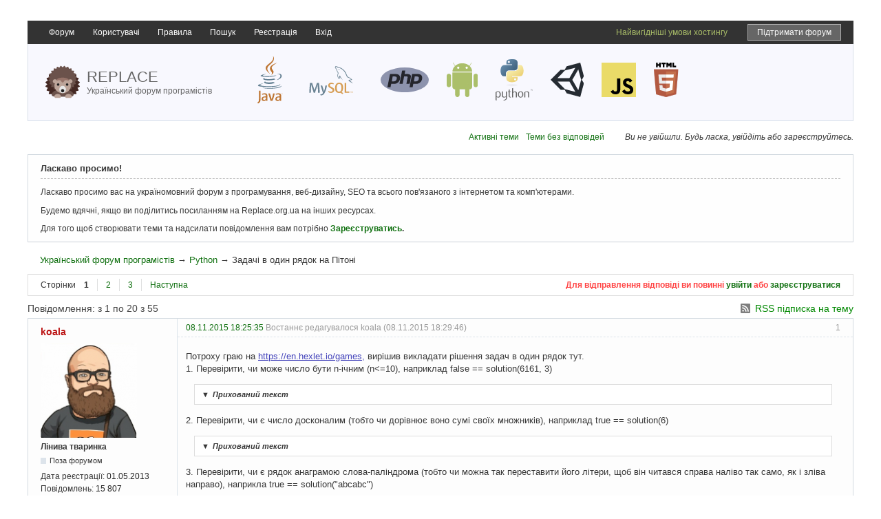

--- FILE ---
content_type: text/html; charset=utf-8
request_url: https://replace.org.ua/topic/5674/
body_size: 12708
content:
<!DOCTYPE html>
<!--[if lt IE 7 ]> <html class="oldie ie6" lang="uk" dir="ltr"> <![endif]-->
<!--[if IE 7 ]>    <html class="oldie ie7" lang="uk" dir="ltr"> <![endif]-->
<!--[if IE 8 ]>    <html class="oldie ie8" lang="uk" dir="ltr"> <![endif]-->
<!--[if gt IE 8]><!--> <html lang="uk" dir="ltr"> <!--<![endif]-->
<head>
<meta charset="utf-8" />

<!--    <meta name="viewport" content="width=device-width, initial-scale=1.0"> -->

	<meta name="description" content="Задачі в один рядок на Пітоні - Python - Український форум програмістів - " />
<title>Задачі в один рядок на Пітоні - Python - Український форум програмістів</title>
<link rel="alternate" type="application/rss+xml" href="https://replace.org.ua/feed/rss/topic/5674/" title="RSS" />
<link rel="alternate" type="application/atom+xml" href="https://replace.org.ua/feed/atom/topic/5674/" title="ATOM" />
<link rel="last" href="https://replace.org.ua/topic/5674/page/3/" title="Сторінка 3" />
<link rel="next" href="https://replace.org.ua/topic/5674/page/2/" title="Сторінка 2" />
<link rel="search" type="text/html" href="https://replace.org.ua/search/" title="Пошук" />
<link rel="search" type="application/opensearchdescription+xml" href="https://replace.org.ua/misc.php?action=opensearch" title="Український форум програмістів" />
<link rel="author" type="text/html" href="https://replace.org.ua/users/" title="Користувачі" />
<link rel="stylesheet" type="text/css" media="screen" href="https://replace.org.ua/style/Replace/Oxygen.min.css" />
<link rel="stylesheet" type="text/css" media="screen" href="https://replace.org.ua/style/Replace/Replace.css?v=5.3" />
<link rel="stylesheet" type="text/css" media="screen" href="https://replace.org.ua/extensions/pun_bbcode/css/Oxygen/pun_bbcode.min.css" />
<style>.thanks_sig { font-style:italic; font-size: 90%; border-radius: 8px 8px; background-color:#F3F3F3; padding: 6px 12px !important;} .thanks_mess { font-style:normal; color:#008000; } .habr_error { font-style:normal; color:#FF0000; }</style>
<link rel="stylesheet" type="text/css" media="all" href="https://replace.org.ua/extensions/nya_thanks/css/style.css" />
<noscript><style>#pun_bbcode_bar { display: none; }</style></noscript>
<style>#pun_bbcode_bar #pun_bbcode_button_smiles.image{background:url("https://replace.org.ua/extensions/nya_smiles/css/Oxygen/img/smiles.png")  50% 50% no-repeat;}div#pun_bbcode_smilies{display:none;margin:0.5em 0 0 1em;padding: 0 0 0 17em;}</style>
<link rel="stylesheet" type="text/css" media="all" href="https://replace.org.ua/extensions/fancy_prettify/css/Oxygen/fancy_prettify.min.css" />
<link rel="stylesheet" type="text/css" media="all" href="https://replace.org.ua/extensions/pun_attachment/css/Oxygen/pun_attachment.min.css" />
<link rel="stylesheet" type="text/css" media="screen" href="https://replace.org.ua/extensions/auto_save_jquery/css/index.css" />
<link rel="stylesheet" type="text/css" media="screen" href="https://replace.org.ua/extensions/pan_uploader/style/Oxygen/pan_uploader.css" />

	<meta name="description" content="Український форум для програмістів. Тема: Задачі в один рядок на Пітоні" />
	
	<meta property="og:image" content="/style/Replace/img/replace.png" />
	<script type="text/javascript" src="/include/js/html5.js"></script>
	<link href="/include/google-code-prettify/prettify.css" type="text/css" rel="stylesheet" />

<link rel="apple-touch-icon" sizes="180x180" href="/apple-touch-icon.png">
<link rel="icon" type="image/png" sizes="32x32" href="/favicon-32x32.png">
<link rel="icon" type="image/png" sizes="16x16" href="/favicon-16x16.png">
<link rel="manifest" href="/site.webmanifest">
<link rel="mask-icon" href="/safari-pinned-tab.svg" color="#5bbad5">
<meta name="msapplication-TileColor" content="#da532c">
<meta name="theme-color" content="#ffffff">

</head>
<body>
	<div id="brd-messages" class="brd"></div>

	<div id="brd-wrap" class="brd">
	<div id="brd-viewtopic" class="brd-page paged-page">
    
	<header>



		<nav>
			<div id="nav">	
				<div id="brd-navlinks" class="gen-content">
					<ul>
		<li id="navindex"><a href="https://replace.org.ua/">Форум</a></li>
		<li id="navuserlist"><a href="https://replace.org.ua/users/">Користувачі</a></li>
		<li id="navrules"><a href="https://replace.org.ua/rules/">Правила</a></li>
		<li id="navsearch"><a href="https://replace.org.ua/search/">Пошук</a></li>
		<li id="navregister"><a href="https://replace.org.ua/register/">Реєстрація</a></li>
		<li id="navlogin"><a href="https://replace.org.ua/login/">Вхід</a></li>
	
<li class="float-right mr-15 ml-15"><a class="support-link" target="_blank" href="https://send.monobank.ua/8c1fayJ13u">Підтримати форум</a></li><li class="float-right"><a target="_blank" class="color-android" href="https://uahosting.com.ua/">Найвигідніші умови хостингу</a></li></ul>
					
					
				</div>
			</div>	
		</nav>	
		<p id="brd-access"><a href="#brd-main">Перейти до вмісту форуму</a></p>
			<div id="brd-head">
				<a href="/">
			<span id="logo">
<!--				<a href="/"><img src="/style/Replace/img/logo.png" alt="Український форум програмістів - Replace.org.ua" /></a> -->
					<img style="width: 50px;" src="/style/Replace/logo/hedgehog.svg" alt="Український форум програмістів - Replace.org.ua">
			</span>
			<span id="logo-text">					<span class="name">Replace</span><br>
					<span class="slogan">Український форум програмістів</span>
			</span>
					</a>

			<div id="right-text">
			<div>
    			
				<img src="/style/Replace/logo/java.svg" style="height: 70px;" alt="логотип Java">
				<img src="/style/Replace/logo/mysql.svg" style="width: 90px;" alt="логотип MySQL">
				<img src="/style/Replace/logo/php.svg" style="width: 70px;" alt="логотип php">
				<img src="/style/Replace/logo/android.svg" style="height: 50px;" alt="логотип Android">
				<img src="/style/Replace/logo/python.svg" style="height: 60px;" alt="логотип Python">
				<img src="/style/Replace/logo/unity.svg" style="height: 50px;" alt="логотип Unity">
				<img src="/style/Replace/logo/javascript.svg" style="width: 50px;" alt="логотип Unity">
				<img src="/style/Replace/logo/html5.svg" style="height: 50px;" alt="логотип HTML">
				
    				

			</div>
			</div>
		</div>
	</header>
	<div class="hr"><hr /></div>
	<div id="brd-main">
		<div class="d-flex align-items-center justify-content-end">
			
			<div class="welcome-links">
				<p id="welcome"><span>Ви не увійшли.</span> <span>Будь ласка, увійдіть або зареєструйтесь.</span></p>
				<p id="visit-links" class="options"><span id="visit-recent" class="first-item"><a href="https://replace.org.ua/search/recent/" title="Знайти теми, які містять останні повідомлення.">Активні теми</a></span> <span id="visit-unanswered"><a href="https://replace.org.ua/search/unanswered/" title="Знайти теми без відповідей.">Теми без відповідей</a></span></p>
			</div>
		</div>
		
		<h1 class="main-title"><a class="permalink" href="https://replace.org.ua/topic/5674/" rel="bookmark" title="Постійне посилання на цю тему">Задачі в один рядок на Пітоні</a> <small>(Сторінка 1 з 3)</small></h1>

		<div class="clear"></div>
		<div id="brd-announcement" class="gen-content">
	<h1 class="hn"><span>Ласкаво просимо!</span></h1>
	<div class="content"><p>Ласкаво просимо вас на україномовний форум з програмування, веб-дизайну, SEO та всього пов'язаного з інтернетом та комп'ютерами.</p>
<p>Будемо вдячні, якщо ви поділитись посиланням на Replace.org.ua на інших ресурсах.</p>
<p>Для того щоб створювати теми та надсилати повідомлення вам потрібно <strong><a href="/register/">Зареєструватись</a>.</strong></p></div>
</div>

		<div id="brd-crumbs-top" class="crumbs">
	<p><span class="crumb crumbfirst"><a href="https://replace.org.ua/">Український форум програмістів</a></span> <span class="crumb"><span> &rarr;&#160;</span><a href="https://replace.org.ua/forum/21/">Python</a></span> <span class="crumb crumblast"><span> &rarr;&#160;</span>Задачі в один рядок на Пітоні</span> </p>
</div>
		
		<div id="brd-pagepost-top" class="main-pagepost gen-content">
	<p class="paging"><span class="pages">Сторінки</span> <strong class="first-item">1</strong> <a href="https://replace.org.ua/topic/5674/page/2/">2</a> <a href="https://replace.org.ua/topic/5674/page/3/">3</a> <a href="https://replace.org.ua/topic/5674/page/2/">Наступна</a></p>
	<p class="posting">Для відправлення відповіді ви повинні <a href="https://replace.org.ua/login/">увійти</a> або <a href="https://replace.org.ua/register/">зареєструватися</a></p>
</div>
		<div class="main-head">
		<p class="options"><span class="feed first-item"><a class="feed" href="https://replace.org.ua/feed/rss/topic/5674/">RSS підписка на тему</a></span></p>
		<h2 class="hn"><span><span class="item-info">Повідомлення: з 1 по 20 з 55</span></span></h2>
	</div>
	<div id="forum21" class="main-content main-topic">
		<div class="post odd firstpost topicpost">
			<div id="p67008" class="posthead">
				<h3 class="hn post-ident"><span class="post-num">1</span> <span class="post-byline"><span>Тема від </span><em class="group_color_1"><a title="Перейти до профіля користувача koala" href="https://replace.org.ua/user/931/">koala</a></em></span> <span class="post-link"><a class="permalink" rel="bookmark" title="Постійне посилання на це повідомлення" href="https://replace.org.ua/post/67008/#p67008">08.11.2015 18:25:35</a></span> <span class="post-edit">Востаннє редагувалося koala (08.11.2015 18:29:46)</span></h3>
			</div>
			<div class="postbody">
				<div class="post-author">
					<ul class="author-ident">
						<li class="useravatar"><img src="https://replace.org.ua/img/avatars/931.png" width="140" height="138" alt="koala" /></li>
						<li class="username"><a title="Перейти до профіля користувача koala" href="https://replace.org.ua/user/931/">koala</a></li>
						<li class="usertitle"><span>Лінива тваринка</span></li>
						<li class="userstatus"><span>Поза форумом</span></li>
					</ul>
					<ul class="author-info">
						<li><span>Дата реєстрації: <strong>01.05.2013</strong></span></li>
						<li><span>Повідомлень: <strong>15 807</strong></span></li>
						<a href="https://replace.org.ua/thanks/view/931/">Репутація</a><strong>: <span id="thp67008" class="thu931">13477</span></strong>
					</ul>
				</div>
				<div class="post-entry">
					<h4 id="pc67008" class="entry-title hn">Тема: Задачі в один рядок на Пітоні</h4>
					<div class="entry-content">
						<p>Потроху граю на <a href="https://en.hexlet.io/games,">https://en.hexlet.io/games,</a> вирішив викладати рішення задач в один рядок тут.<br />1. Перевірити, чи може число бути n-ічним (n&lt;=10), наприклад false == solution(6161, 3)<br /></p><div class="quotebox" style="padding: 0px;"><div onclick="var e,d,c=this.parentNode,a=c.getElementsByTagName('div')[1],b=this.getElementsByTagName('span')[0];if(a.style.display!=''){while(c.parentNode&&(!d||!e||d==e)){e=d;d=(window.getComputedStyle?getComputedStyle(c, null):c.currentStyle)['backgroundColor'];if(d=='transparent'||d=='rgba(0, 0, 0, 0)')d=e;c=c.parentNode;}a.style.display='';a.style.backgroundColor=d;b.innerHTML='&#9650;';}else{a.style.display='none';b.innerHTML='&#9660;';}" style="font-weight: bold; cursor: pointer; font-size: 0.9em;"><span style="padding: 0 5px;">&#9660;</span>Прихований текст</div><div style="padding: 6px; margin: 0; display: none;"><div class="codebox"><pre><code>def solution(n,b):
  return all(int(c)&lt;b for c in str(n))</code></pre></div><p>Словами: всі цифри числа n є менші за b</p></div></div><p>2. Перевірити, чи є число досконалим (тобто чи дорівнює воно сумі своїх множників), наприклад true == solution(6)<br /></p><div class="quotebox" style="padding: 0px;"><div onclick="var e,d,c=this.parentNode,a=c.getElementsByTagName('div')[1],b=this.getElementsByTagName('span')[0];if(a.style.display!=''){while(c.parentNode&&(!d||!e||d==e)){e=d;d=(window.getComputedStyle?getComputedStyle(c, null):c.currentStyle)['backgroundColor'];if(d=='transparent'||d=='rgba(0, 0, 0, 0)')d=e;c=c.parentNode;}a.style.display='';a.style.backgroundColor=d;b.innerHTML='&#9650;';}else{a.style.display='none';b.innerHTML='&#9660;';}" style="font-weight: bold; cursor: pointer; font-size: 0.9em;"><span style="padding: 0 5px;">&#9660;</span>Прихований текст</div><div style="padding: 6px; margin: 0; display: none;"><div class="codebox"><pre><code>def solution(n):
  return n==sum(i for i in range(n) if n%i==0)</code></pre></div><p>Слоами: число дорівнює сумі i до n, якщо n ділиться на i</p></div></div><p>3. Перевірити, чи є рядок анаграмою слова-паліндрома (тобто чи можна так переставити його літери, щоб він читався справа наліво так само, як і зліва направо), наприкла true == solution(&quot;abcabc&quot;)<br /></p><div class="quotebox" style="padding: 0px;"><div onclick="var e,d,c=this.parentNode,a=c.getElementsByTagName('div')[1],b=this.getElementsByTagName('span')[0];if(a.style.display!=''){while(c.parentNode&&(!d||!e||d==e)){e=d;d=(window.getComputedStyle?getComputedStyle(c, null):c.currentStyle)['backgroundColor'];if(d=='transparent'||d=='rgba(0, 0, 0, 0)')d=e;c=c.parentNode;}a.style.display='';a.style.backgroundColor=d;b.innerHTML='&#9650;';}else{a.style.display='none';b.innerHTML='&#9660;';}" style="font-weight: bold; cursor: pointer; font-size: 0.9em;"><span style="padding: 0 5px;">&#9660;</span>Прихований текст</div><div style="padding: 6px; margin: 0; display: none;"><div class="codebox"><pre><code>def solution(s):
  return [s.count(c)%2 for c in set(s)].count(1)&lt;2</code></pre></div><p>Словами: серед літер s менше двох таких, що зустрічаються непарну кількість раз в рядку</p></div></div>
						<div class="sig-content"><span class="sig-line"><!-- --></span><div class="thanks_sig"><span class="thanks_sig_head">Подякували: </span><span><a href="https://replace.org.ua/user/3980/">leofun01</a>, <a href="https://replace.org.ua/user/4115/">Betterthanyou</a></span><span class="thanks">2</span></div></div>
					</div>
					
					
					
				</div>
			</div>
			<div class="postfoot">
				<div class="post-options">
					<p class="post-contacts"><span class="user-url first-item"><a rel="nofollow" class="external" href="https://pavloslav.github.io/RustBookUkr/"><span>koala</span> вебсайт</a></span></p>
					<p class="post-actions"></p>
				</div>
			</div>
		</div>
		<div class="post even replypost">
			<div id="p67011" class="posthead">
				<h3 class="hn post-ident"><span class="post-num">2</span> <span class="post-byline"><span>Відповідь від </span><em class="group_color_1"><a title="Перейти до профіля користувача koala" href="https://replace.org.ua/user/931/">koala</a></em></span> <span class="post-link"><a class="permalink" rel="bookmark" title="Постійне посилання на це повідомлення" href="https://replace.org.ua/post/67011/#p67011">08.11.2015 18:35:31</a></span> <span class="post-edit">Востаннє редагувалося koala (08.11.2015 18:41:14)</span></h3>
			</div>
			<div class="postbody">
				<div class="post-author">
					<ul class="author-ident">
						<li class="useravatar"><img src="https://replace.org.ua/img/avatars/931.png" width="140" height="138" alt="koala" /></li>
						<li class="username"><a title="Перейти до профіля користувача koala" href="https://replace.org.ua/user/931/">koala</a></li>
						<li class="usertitle"><span>Лінива тваринка</span></li>
						<li class="userstatus"><span>Поза форумом</span></li>
					</ul>
					<ul class="author-info">
						<li><span>Дата реєстрації: <strong>01.05.2013</strong></span></li>
						<li><span>Повідомлень: <strong>15 807</strong></span></li>
						<a href="https://replace.org.ua/thanks/view/931/">Репутація</a><strong>: <span id="thp67011" class="thu931">13477</span></strong>
					</ul>
				</div>
				<div class="post-entry">
					<h4 id="pc67011" class="entry-title hn">Re: Задачі в один рядок на Пітоні</h4>
					<div class="entry-content">
						<p>4. В масиві цілих чисел, впорядкованих за зростанням, знайти нерухому точку (тобто число, яке дорівнює своєму номеру в масиві) якщо його нема - повернути -1. Наприклад, 3 == solution([-10,-5,0,3,7])<br /></p><div class="quotebox" style="padding: 0px;"><div onclick="var e,d,c=this.parentNode,a=c.getElementsByTagName('div')[1],b=this.getElementsByTagName('span')[0];if(a.style.display!=''){while(c.parentNode&&(!d||!e||d==e)){e=d;d=(window.getComputedStyle?getComputedStyle(c, null):c.currentStyle)['backgroundColor'];if(d=='transparent'||d=='rgba(0, 0, 0, 0)')d=e;c=c.parentNode;}a.style.display='';a.style.backgroundColor=d;b.innerHTML='&#9650;';}else{a.style.display='none';b.innerHTML='&#9660;';}" style="font-weight: bold; cursor: pointer; font-size: 0.9em;"><span style="padding: 0 5px;">&#9660;</span>Прихований текст</div><div style="padding: 6px; margin: 0; display: none;"><div class="codebox"><pre><code>def solution(l):
  return ([i for i,e in enumerate(l) if i==e]+[-1])[0]</code></pre></div><p>Словами: з усіх номерів елементів i, для яких елемент дорівнює i, та -1, повернути перше значення</p></div></div><p>5. Перевірити, чи дорівнює сума елементів масиву 21, наприклад true == solution([3,4,5,6,3])<br /></p><div class="quotebox" style="padding: 0px;"><div onclick="var e,d,c=this.parentNode,a=c.getElementsByTagName('div')[1],b=this.getElementsByTagName('span')[0];if(a.style.display!=''){while(c.parentNode&&(!d||!e||d==e)){e=d;d=(window.getComputedStyle?getComputedStyle(c, null):c.currentStyle)['backgroundColor'];if(d=='transparent'||d=='rgba(0, 0, 0, 0)')d=e;c=c.parentNode;}a.style.display='';a.style.backgroundColor=d;b.innerHTML='&#9650;';}else{a.style.display='none';b.innerHTML='&#9660;';}" style="font-weight: bold; cursor: pointer; font-size: 0.9em;"><span style="padding: 0 5px;">&#9660;</span>Прихований текст</div><div style="padding: 6px; margin: 0; display: none;"><div class="codebox"><pre><code>def solution(l):
  return 21==sum(l)</code></pre></div><p>Словами: умова</p></div></div>
					</div>
					
					
					
				</div>
			</div>
			<div class="postfoot">
				<div class="post-options">
					<p class="post-contacts"><span class="user-url first-item"><a rel="nofollow" class="external" href="https://pavloslav.github.io/RustBookUkr/"><span>koala</span> вебсайт</a></span></p>
					<p class="post-actions"></p>
				</div>
			</div>
		</div>
		<div class="post odd replypost">
			<div id="p67017" class="posthead">
				<h3 class="hn post-ident"><span class="post-num">3</span> <span class="post-byline"><span>Відповідь від </span><em class="group_color_1"><a title="Перейти до профіля користувача koala" href="https://replace.org.ua/user/931/">koala</a></em></span> <span class="post-link"><a class="permalink" rel="bookmark" title="Постійне посилання на це повідомлення" href="https://replace.org.ua/post/67017/#p67017">08.11.2015 19:24:14</a></span></h3>
			</div>
			<div class="postbody">
				<div class="post-author">
					<ul class="author-ident">
						<li class="useravatar"><img src="https://replace.org.ua/img/avatars/931.png" width="140" height="138" alt="koala" /></li>
						<li class="username"><a title="Перейти до профіля користувача koala" href="https://replace.org.ua/user/931/">koala</a></li>
						<li class="usertitle"><span>Лінива тваринка</span></li>
						<li class="userstatus"><span>Поза форумом</span></li>
					</ul>
					<ul class="author-info">
						<li><span>Дата реєстрації: <strong>01.05.2013</strong></span></li>
						<li><span>Повідомлень: <strong>15 807</strong></span></li>
						<a href="https://replace.org.ua/thanks/view/931/">Репутація</a><strong>: <span id="thp67017" class="thu931">13477</span></strong>
					</ul>
				</div>
				<div class="post-entry">
					<h4 id="pc67017" class="entry-title hn">Re: Задачі в один рядок на Пітоні</h4>
					<div class="entry-content">
						<p>6. Відсортувати масив чисел за кількістю одиниць в їхньому двійковому представлені, наприклад [1,2,4,3] == solution([1,2,3,4])<br /></p><div class="quotebox" style="padding: 0px;"><div onclick="var e,d,c=this.parentNode,a=c.getElementsByTagName('div')[1],b=this.getElementsByTagName('span')[0];if(a.style.display!=''){while(c.parentNode&&(!d||!e||d==e)){e=d;d=(window.getComputedStyle?getComputedStyle(c, null):c.currentStyle)['backgroundColor'];if(d=='transparent'||d=='rgba(0, 0, 0, 0)')d=e;c=c.parentNode;}a.style.display='';a.style.backgroundColor=d;b.innerHTML='&#9650;';}else{a.style.display='none';b.innerHTML='&#9660;';}" style="font-weight: bold; cursor: pointer; font-size: 0.9em;"><span style="padding: 0 5px;">&#9660;</span>Тут - напівфейл</div><div style="padding: 6px; margin: 0; display: none;"><div class="codebox"><pre><code>import sys
def solution(l):
  return sorted(l,key=lambda x:bin(x&amp;sys.maxsize).count(&#039;1&#039;))</code></pre></div><p>Словами: l, відсортований за кількістю одиниць в двійковому представлені x, з &quot;погашеними&quot; одиницями вище, ніж в sys.maxsize</p></div></div><p>bin дає прямий код для від&#039;ємних чисел (так, bin(-5)==&#039;-0b101&#039;), а в задачі йдеться про доповнюваний код. sys.maxsize наразі виглядає (в двійковій формі) як 0b111111111111111111111111111111111111111111111111111111111111111 (63 одинички), і за логікою буде десь так і надалі виглядати, але ніхто не гарантує, що так і буде. А це погано.</p>
					</div>
					
					
					
				</div>
			</div>
			<div class="postfoot">
				<div class="post-options">
					<p class="post-contacts"><span class="user-url first-item"><a rel="nofollow" class="external" href="https://pavloslav.github.io/RustBookUkr/"><span>koala</span> вебсайт</a></span></p>
					<p class="post-actions"></p>
				</div>
			</div>
		</div>
		<div class="post even replypost">
			<div id="p67026" class="posthead">
				<h3 class="hn post-ident"><span class="post-num">4</span> <span class="post-byline"><span>Відповідь від </span><em class="group_color_1"><a title="Перейти до профіля користувача koala" href="https://replace.org.ua/user/931/">koala</a></em></span> <span class="post-link"><a class="permalink" rel="bookmark" title="Постійне посилання на це повідомлення" href="https://replace.org.ua/post/67026/#p67026">08.11.2015 20:43:33</a></span> <span class="post-edit">Востаннє редагувалося koala (08.11.2015 20:51:01)</span></h3>
			</div>
			<div class="postbody">
				<div class="post-author">
					<ul class="author-ident">
						<li class="useravatar"><img src="https://replace.org.ua/img/avatars/931.png" width="140" height="138" alt="koala" /></li>
						<li class="username"><a title="Перейти до профіля користувача koala" href="https://replace.org.ua/user/931/">koala</a></li>
						<li class="usertitle"><span>Лінива тваринка</span></li>
						<li class="userstatus"><span>Поза форумом</span></li>
					</ul>
					<ul class="author-info">
						<li><span>Дата реєстрації: <strong>01.05.2013</strong></span></li>
						<li><span>Повідомлень: <strong>15 807</strong></span></li>
						<a href="https://replace.org.ua/thanks/view/931/">Репутація</a><strong>: <span id="thp67026" class="thu931">13477</span></strong>
					</ul>
				</div>
				<div class="post-entry">
					<h4 id="pc67026" class="entry-title hn">Re: Задачі в один рядок на Пітоні</h4>
					<div class="entry-content">
						<p>7. По заданій цифрі x знайти суму чисел x+xx+xxx+... (x доданків) у вигляді стрічки. Наприклад &quot;369&quot; == solution(3)<br /></p><div class="quotebox" style="padding: 0px;"><div onclick="var e,d,c=this.parentNode,a=c.getElementsByTagName('div')[1],b=this.getElementsByTagName('span')[0];if(a.style.display!=''){while(c.parentNode&&(!d||!e||d==e)){e=d;d=(window.getComputedStyle?getComputedStyle(c, null):c.currentStyle)['backgroundColor'];if(d=='transparent'||d=='rgba(0, 0, 0, 0)')d=e;c=c.parentNode;}a.style.display='';a.style.backgroundColor=d;b.innerHTML='&#9650;';}else{a.style.display='none';b.innerHTML='&#9660;';}" style="font-weight: bold; cursor: pointer; font-size: 0.9em;"><span style="padding: 0 5px;">&#9660;</span>Прихований текст</div><div style="padding: 6px; margin: 0; display: none;"><div class="codebox"><pre><code>def solution(x):
  return str(sum(int(str(x)*i) for i in range(1,x+1)))</code></pre></div><p>Словами: умова, тільки перетворень рядок-число багато <img src="https://replace.org.ua/extensions/nya_smiles/img/ab.gif" alt=":)" /></p></div></div><p>8. Знайти всі входження слова в рядок. Наприклад [12] == solution(&quot;find a word in some sentence&quot;, &quot;in&quot;)<br /></p><div class="quotebox" style="padding: 0px;"><div onclick="var e,d,c=this.parentNode,a=c.getElementsByTagName('div')[1],b=this.getElementsByTagName('span')[0];if(a.style.display!=''){while(c.parentNode&&(!d||!e||d==e)){e=d;d=(window.getComputedStyle?getComputedStyle(c, null):c.currentStyle)['backgroundColor'];if(d=='transparent'||d=='rgba(0, 0, 0, 0)')d=e;c=c.parentNode;}a.style.display='';a.style.backgroundColor=d;b.innerHTML='&#9650;';}else{a.style.display='none';b.innerHTML='&#9660;';}" style="font-weight: bold; cursor: pointer; font-size: 0.9em;"><span style="padding: 0 5px;">&#9660;</span>Прихований текст</div><div style="padding: 6px; margin: 0; display: none;"><div class="codebox"><pre><code>def solution(s,w):
  return [i for i in range(len(s)) if s[i:i+len(w)]==w]</code></pre></div><p>Словами: всі i до довжини s, для яких підрядок s, що починається з i-го символа, дорівнює w</p></div></div>
					</div>
					
					
					
				</div>
			</div>
			<div class="postfoot">
				<div class="post-options">
					<p class="post-contacts"><span class="user-url first-item"><a rel="nofollow" class="external" href="https://pavloslav.github.io/RustBookUkr/"><span>koala</span> вебсайт</a></span></p>
					<p class="post-actions"></p>
				</div>
			</div>
		</div>
		<div class="post odd replypost">
			<div id="p67039" class="posthead">
				<h3 class="hn post-ident"><span class="post-num">5</span> <span class="post-byline"><span>Відповідь від </span><em class="group_color_3"><a title="Перейти до профіля користувача A.N.Onim" href="https://replace.org.ua/user/414/">A.N.Onim</a></em></span> <span class="post-link"><a class="permalink" rel="bookmark" title="Постійне посилання на це повідомлення" href="https://replace.org.ua/post/67039/#p67039">08.11.2015 21:53:03</a></span></h3>
			</div>
			<div class="postbody">
				<div class="post-author">
					<ul class="author-ident">
						<li class="useravatar"><img src="https://replace.org.ua/img/avatars/414.gif" width="100" height="100" alt="A.N.Onim" /></li>
						<li class="username"><a title="Перейти до профіля користувача A.N.Onim" href="https://replace.org.ua/user/414/">A.N.Onim</a></li>
						<li class="usertitle"><span>Користувач</span></li>
						<li class="userstatus"><span>Поза форумом</span></li>
					</ul>
					<ul class="author-info">
						<li><span>Дата реєстрації: <strong>18.01.2013</strong></span></li>
						<li><span>Повідомлень: <strong>287</strong></span></li>
						<a href="https://replace.org.ua/thanks/view/414/">Репутація</a><strong>: <span id="thp67039" class="thu414">25</span></strong>
					</ul>
				</div>
				<div class="post-entry">
					<h4 id="pc67039" class="entry-title hn">Re: Задачі в один рядок на Пітоні</h4>
					<div class="entry-content">
						<p>koala, Ви почали вчити Python?)</p>
						<div class="sig-content"><span class="sig-line"><!-- --></span><div class="thanks_sig"><span class="thanks_sig_head">Подякували: </span><span><a href="https://replace.org.ua/user/931/">koala</a></span><span class="thanks">1</span></div></div>
					</div>
					
					
					
				</div>
			</div>
			<div class="postfoot">
				<div class="post-options">
					<p class="post-actions"></p>
				</div>
			</div>
		</div>
		<div class="post even replypost">
			<div id="p67040" class="posthead">
				<h3 class="hn post-ident"><span class="post-num">6</span> <span class="post-byline"><span>Відповідь від </span><em class="group_color_5"><a title="Перейти до профіля користувача reverse2500" href="https://replace.org.ua/user/4217/">reverse2500</a></em></span> <span class="post-link"><a class="permalink" rel="bookmark" title="Постійне посилання на це повідомлення" href="https://replace.org.ua/post/67040/#p67040">08.11.2015 21:56:18</a></span></h3>
			</div>
			<div class="postbody">
				<div class="post-author">
					<ul class="author-ident">
						<li class="useravatar"><img src="https://replace.org.ua/img/avatars/4217.jpg" width="140" height="140" alt="reverse2500" /></li>
						<li class="username"><a title="Перейти до профіля користувача reverse2500" href="https://replace.org.ua/user/4217/">reverse2500</a></li>
						<li class="usertitle"><span>Я діск С на троянському коні</span></li>
						<li class="userstatus"><span>Поза форумом</span></li>
					</ul>
					<ul class="author-info">
						<li><span>Звідки: <strong>UA Львів</strong></span></li>
						<li><span>Дата реєстрації: <strong>08.07.2014</strong></span></li>
						<li><span>Повідомлень: <strong>2 776</strong></span></li>
						<a href="https://replace.org.ua/thanks/view/4217/">Репутація</a><strong>: <span id="thp67040" class="thu4217">1327</span></strong>
					</ul>
				</div>
				<div class="post-entry">
					<h4 id="pc67040" class="entry-title hn">Re: Задачі в один рядок на Пітоні</h4>
					<div class="entry-content">
						<p>Де патч Бірмана на пітоні і ністрочки коду ?</p>
					</div>
					
					
					
				</div>
			</div>
			<div class="postfoot">
				<div class="post-options">
					<p class="post-contacts"><span class="user-url first-item"><a rel="nofollow" class="external" href="http://relab2500.blogspot.com"><span>reverse2500</span> вебсайт</a></span></p>
					<p class="post-actions"></p>
				</div>
			</div>
		</div>
		<div class="post odd replypost">
			<div id="p67043" class="posthead">
				<h3 class="hn post-ident"><span class="post-num">7</span> <span class="post-byline"><span>Відповідь від </span><em class="group_color_1"><a title="Перейти до профіля користувача koala" href="https://replace.org.ua/user/931/">koala</a></em></span> <span class="post-link"><a class="permalink" rel="bookmark" title="Постійне посилання на це повідомлення" href="https://replace.org.ua/post/67043/#p67043">08.11.2015 22:01:41</a></span> <span class="post-edit">Востаннє редагувалося koala (08.11.2015 22:02:09)</span></h3>
			</div>
			<div class="postbody">
				<div class="post-author">
					<ul class="author-ident">
						<li class="useravatar"><img src="https://replace.org.ua/img/avatars/931.png" width="140" height="138" alt="koala" /></li>
						<li class="username"><a title="Перейти до профіля користувача koala" href="https://replace.org.ua/user/931/">koala</a></li>
						<li class="usertitle"><span>Лінива тваринка</span></li>
						<li class="userstatus"><span>Поза форумом</span></li>
					</ul>
					<ul class="author-info">
						<li><span>Дата реєстрації: <strong>01.05.2013</strong></span></li>
						<li><span>Повідомлень: <strong>15 807</strong></span></li>
						<a href="https://replace.org.ua/thanks/view/931/">Репутація</a><strong>: <span id="thp67043" class="thu931">13477</span></strong>
					</ul>
				</div>
				<div class="post-entry">
					<h4 id="pc67043" class="entry-title hn">Re: Задачі в один рядок на Пітоні</h4>
					<div class="entry-content">
						<div class="quotebox"><cite>A.N.Onim написав:</cite><blockquote><p>koala, Ви почали вчити Python?)</p></blockquote></div><p>Як ви дійшли такого висновку? Відчувається дедуктивна школа Ш. Голмса.<br /></p><div class="quotebox"><cite>reverse2500 написав:</cite><blockquote><p>Де патч Бірмана на пітоні і ністрочки коду ?</p></blockquote></div><p>Прошу:<br /></p><div class="codebox"><pre><code> </code></pre></div><p>І більше не плутайте Барміна з Бірманом, Борманом, Штірліцем і ін.</p>
					</div>
					
					
					
				</div>
			</div>
			<div class="postfoot">
				<div class="post-options">
					<p class="post-contacts"><span class="user-url first-item"><a rel="nofollow" class="external" href="https://pavloslav.github.io/RustBookUkr/"><span>koala</span> вебсайт</a></span></p>
					<p class="post-actions"></p>
				</div>
			</div>
		</div>
		<div class="post even replypost">
			<div id="p67045" class="posthead">
				<h3 class="hn post-ident"><span class="post-num">8</span> <span class="post-byline"><span>Відповідь від </span><em class="group_color_5"><a title="Перейти до профіля користувача reverse2500" href="https://replace.org.ua/user/4217/">reverse2500</a></em></span> <span class="post-link"><a class="permalink" rel="bookmark" title="Постійне посилання на це повідомлення" href="https://replace.org.ua/post/67045/#p67045">08.11.2015 22:13:19</a></span></h3>
			</div>
			<div class="postbody">
				<div class="post-author">
					<ul class="author-ident">
						<li class="useravatar"><img src="https://replace.org.ua/img/avatars/4217.jpg" width="140" height="140" alt="reverse2500" /></li>
						<li class="username"><a title="Перейти до профіля користувача reverse2500" href="https://replace.org.ua/user/4217/">reverse2500</a></li>
						<li class="usertitle"><span>Я діск С на троянському коні</span></li>
						<li class="userstatus"><span>Поза форумом</span></li>
					</ul>
					<ul class="author-info">
						<li><span>Звідки: <strong>UA Львів</strong></span></li>
						<li><span>Дата реєстрації: <strong>08.07.2014</strong></span></li>
						<li><span>Повідомлень: <strong>2 776</strong></span></li>
						<a href="https://replace.org.ua/thanks/view/4217/">Репутація</a><strong>: <span id="thp67045" class="thu4217">1327</span></strong>
					</ul>
				</div>
				<div class="post-entry">
					<h4 id="pc67045" class="entry-title hn">Re: Задачі в один рядок на Пітоні</h4>
					<div class="entry-content">
						<p>в інеті хто як хоче так і пише хто Бірман, хто Бармін</p>
					</div>
					
					
					
				</div>
			</div>
			<div class="postfoot">
				<div class="post-options">
					<p class="post-contacts"><span class="user-url first-item"><a rel="nofollow" class="external" href="http://relab2500.blogspot.com"><span>reverse2500</span> вебсайт</a></span></p>
					<p class="post-actions"></p>
				</div>
			</div>
		</div>
		<div class="post odd replypost">
			<div id="p67046" class="posthead">
				<h3 class="hn post-ident"><span class="post-num">9</span> <span class="post-byline"><span>Відповідь від </span><em class="group_color_1"><a title="Перейти до профіля користувача koala" href="https://replace.org.ua/user/931/">koala</a></em></span> <span class="post-link"><a class="permalink" rel="bookmark" title="Постійне посилання на це повідомлення" href="https://replace.org.ua/post/67046/#p67046">08.11.2015 22:21:07</a></span> <span class="post-edit">Востаннє редагувалося koala (08.11.2015 22:21:22)</span></h3>
			</div>
			<div class="postbody">
				<div class="post-author">
					<ul class="author-ident">
						<li class="useravatar"><img src="https://replace.org.ua/img/avatars/931.png" width="140" height="138" alt="koala" /></li>
						<li class="username"><a title="Перейти до профіля користувача koala" href="https://replace.org.ua/user/931/">koala</a></li>
						<li class="usertitle"><span>Лінива тваринка</span></li>
						<li class="userstatus"><span>Поза форумом</span></li>
					</ul>
					<ul class="author-info">
						<li><span>Дата реєстрації: <strong>01.05.2013</strong></span></li>
						<li><span>Повідомлень: <strong>15 807</strong></span></li>
						<a href="https://replace.org.ua/thanks/view/931/">Репутація</a><strong>: <span id="thp67046" class="thu931">13477</span></strong>
					</ul>
				</div>
				<div class="post-entry">
					<h4 id="pc67046" class="entry-title hn">Re: Задачі в один рядок на Пітоні</h4>
					<div class="entry-content">
						<p>9. Знайти в послідовності чисел від 1 до N, наведених в довільному порядку, пропущене. Наприклад 1 == solution([2,3,4,5]).<br /></p><div class="quotebox" style="padding: 0px;"><div onclick="var e,d,c=this.parentNode,a=c.getElementsByTagName('div')[1],b=this.getElementsByTagName('span')[0];if(a.style.display!=''){while(c.parentNode&&(!d||!e||d==e)){e=d;d=(window.getComputedStyle?getComputedStyle(c, null):c.currentStyle)['backgroundColor'];if(d=='transparent'||d=='rgba(0, 0, 0, 0)')d=e;c=c.parentNode;}a.style.display='';a.style.backgroundColor=d;b.innerHTML='&#9650;';}else{a.style.display='none';b.innerHTML='&#9660;';}" style="font-weight: bold; cursor: pointer; font-size: 0.9em;"><span style="padding: 0 5px;">&#9660;</span>Прихований текст</div><div style="padding: 6px; margin: 0; display: none;"><div class="codebox"><pre><code>def solution(l):
  return [i for i in range(1,len(l)+2) if l.count(i)==0][0]</code></pre></div><p>Словами: перше число, менше довжини l+2 (+2 - бо 1 елементу немає, а відлік іде з 0, а не з 1), яке зустрічається в l 0 разів</p></div></div><div class="quotebox" style="padding: 0px;"><div onclick="var e,d,c=this.parentNode,a=c.getElementsByTagName('div')[1],b=this.getElementsByTagName('span')[0];if(a.style.display!=''){while(c.parentNode&&(!d||!e||d==e)){e=d;d=(window.getComputedStyle?getComputedStyle(c, null):c.currentStyle)['backgroundColor'];if(d=='transparent'||d=='rgba(0, 0, 0, 0)')d=e;c=c.parentNode;}a.style.display='';a.style.backgroundColor=d;b.innerHTML='&#9650;';}else{a.style.display='none';b.innerHTML='&#9660;';}" style="font-weight: bold; cursor: pointer; font-size: 0.9em;"><span style="padding: 0 5px;">&#9660;</span>Альтернативний варіант</div><div style="padding: 6px; margin: 0; display: none;"><div class="codebox"><pre><code>def solution(l):
  return (len(l)+2)*(len(l)+1)//2-sum(l)</code></pre></div><p>Словами: сума прогресії від 1 до len(l)+1 по шкільній формулі мінус сума елементів масива</p></div></div>
					</div>
					
					
					
				</div>
			</div>
			<div class="postfoot">
				<div class="post-options">
					<p class="post-contacts"><span class="user-url first-item"><a rel="nofollow" class="external" href="https://pavloslav.github.io/RustBookUkr/"><span>koala</span> вебсайт</a></span></p>
					<p class="post-actions"></p>
				</div>
			</div>
		</div>
		<div class="post even replypost">
			<div id="p67051" class="posthead">
				<h3 class="hn post-ident"><span class="post-num">10</span> <span class="post-byline"><span>Відповідь від </span><em class="group_color_1"><a title="Перейти до профіля користувача koala" href="https://replace.org.ua/user/931/">koala</a></em></span> <span class="post-link"><a class="permalink" rel="bookmark" title="Постійне посилання на це повідомлення" href="https://replace.org.ua/post/67051/#p67051">08.11.2015 22:57:25</a></span></h3>
			</div>
			<div class="postbody">
				<div class="post-author">
					<ul class="author-ident">
						<li class="useravatar"><img src="https://replace.org.ua/img/avatars/931.png" width="140" height="138" alt="koala" /></li>
						<li class="username"><a title="Перейти до профіля користувача koala" href="https://replace.org.ua/user/931/">koala</a></li>
						<li class="usertitle"><span>Лінива тваринка</span></li>
						<li class="userstatus"><span>Поза форумом</span></li>
					</ul>
					<ul class="author-info">
						<li><span>Дата реєстрації: <strong>01.05.2013</strong></span></li>
						<li><span>Повідомлень: <strong>15 807</strong></span></li>
						<a href="https://replace.org.ua/thanks/view/931/">Репутація</a><strong>: <span id="thp67051" class="thu931">13477</span></strong>
					</ul>
				</div>
				<div class="post-entry">
					<h4 id="pc67051" class="entry-title hn">Re: Задачі в один рядок на Пітоні</h4>
					<div class="entry-content">
						<p>10. Знайти кількість точок на комплекті доміно з максимальною кількістю точок n. Наприклад 12 == solution(2).<br /></p><div class="quotebox" style="padding: 0px;"><div onclick="var e,d,c=this.parentNode,a=c.getElementsByTagName('div')[1],b=this.getElementsByTagName('span')[0];if(a.style.display!=''){while(c.parentNode&&(!d||!e||d==e)){e=d;d=(window.getComputedStyle?getComputedStyle(c, null):c.currentStyle)['backgroundColor'];if(d=='transparent'||d=='rgba(0, 0, 0, 0)')d=e;c=c.parentNode;}a.style.display='';a.style.backgroundColor=d;b.innerHTML='&#9650;';}else{a.style.display='none';b.innerHTML='&#9660;';}" style="font-weight: bold; cursor: pointer; font-size: 0.9em;"><span style="padding: 0 5px;">&#9660;</span>Прихований текст</div><div style="padding: 6px; margin: 0; display: none;"><div class="codebox"><pre><code>def solution(n):
  return  n * (n+1) * (n+2) //2</code></pre></div><p>Словами: кожне число на кістках зустрічається n+2 разів (на n кістках - x-0,x-1 і т.д., при чому на дублі - двічі). Отже, нам потрібна сума чисел від 0 до n, помножена на n+2.</p></div></div>
					</div>
					
					
					
				</div>
			</div>
			<div class="postfoot">
				<div class="post-options">
					<p class="post-contacts"><span class="user-url first-item"><a rel="nofollow" class="external" href="https://pavloslav.github.io/RustBookUkr/"><span>koala</span> вебсайт</a></span></p>
					<p class="post-actions"></p>
				</div>
			</div>
		</div>
		<div class="post odd replypost">
			<div id="p67054" class="posthead">
				<h3 class="hn post-ident"><span class="post-num">11</span> <span class="post-byline"><span>Відповідь від </span><em class="group_color_1"><a title="Перейти до профіля користувача koala" href="https://replace.org.ua/user/931/">koala</a></em></span> <span class="post-link"><a class="permalink" rel="bookmark" title="Постійне посилання на це повідомлення" href="https://replace.org.ua/post/67054/#p67054">08.11.2015 23:24:43</a></span></h3>
			</div>
			<div class="postbody">
				<div class="post-author">
					<ul class="author-ident">
						<li class="useravatar"><img src="https://replace.org.ua/img/avatars/931.png" width="140" height="138" alt="koala" /></li>
						<li class="username"><a title="Перейти до профіля користувача koala" href="https://replace.org.ua/user/931/">koala</a></li>
						<li class="usertitle"><span>Лінива тваринка</span></li>
						<li class="userstatus"><span>Поза форумом</span></li>
					</ul>
					<ul class="author-info">
						<li><span>Дата реєстрації: <strong>01.05.2013</strong></span></li>
						<li><span>Повідомлень: <strong>15 807</strong></span></li>
						<a href="https://replace.org.ua/thanks/view/931/">Репутація</a><strong>: <span id="thp67054" class="thu931">13477</span></strong>
					</ul>
				</div>
				<div class="post-entry">
					<h4 id="pc67054" class="entry-title hn">Re: Задачі в один рядок на Пітоні</h4>
					<div class="entry-content">
						<p>11. Викинути кожний n-й елемент зі списку. Наприклад [&quot;a&quot;,&quot;b&quot;,&quot;d&quot;,&quot;e&quot;,&quot;g&quot;,&quot;h&quot;,&quot;k&quot;] == solution(3, [&quot;a&quot;,&quot;b&quot;,&quot;c&quot;,&quot;d&quot;,&quot;e&quot;,&quot;f&quot;,&quot;g&quot;,&quot;h&quot;,&quot;i&quot;,&quot;k&quot;])<br /></p><div class="quotebox" style="padding: 0px;"><div onclick="var e,d,c=this.parentNode,a=c.getElementsByTagName('div')[1],b=this.getElementsByTagName('span')[0];if(a.style.display!=''){while(c.parentNode&&(!d||!e||d==e)){e=d;d=(window.getComputedStyle?getComputedStyle(c, null):c.currentStyle)['backgroundColor'];if(d=='transparent'||d=='rgba(0, 0, 0, 0)')d=e;c=c.parentNode;}a.style.display='';a.style.backgroundColor=d;b.innerHTML='&#9650;';}else{a.style.display='none';b.innerHTML='&#9660;';}" style="font-weight: bold; cursor: pointer; font-size: 0.9em;"><span style="padding: 0 5px;">&#9660;</span>Прихований текст</div><div style="padding: 6px; margin: 0; display: none;"><div class="codebox"><pre><code>def solution(n,l):
 del l[n-1::n]; return l</code></pre></div><p>Словами: умова</p></div></div><p>От і вивчив оператор del.</p>
					</div>
					
					
					
				</div>
			</div>
			<div class="postfoot">
				<div class="post-options">
					<p class="post-contacts"><span class="user-url first-item"><a rel="nofollow" class="external" href="https://pavloslav.github.io/RustBookUkr/"><span>koala</span> вебсайт</a></span></p>
					<p class="post-actions"></p>
				</div>
			</div>
		</div>
		<div class="post even replypost">
			<div id="p67055" class="posthead">
				<h3 class="hn post-ident"><span class="post-num">12</span> <span class="post-byline"><span>Відповідь від </span><em class="group_color_1"><a title="Перейти до профіля користувача koala" href="https://replace.org.ua/user/931/">koala</a></em></span> <span class="post-link"><a class="permalink" rel="bookmark" title="Постійне посилання на це повідомлення" href="https://replace.org.ua/post/67055/#p67055">08.11.2015 23:53:32</a></span></h3>
			</div>
			<div class="postbody">
				<div class="post-author">
					<ul class="author-ident">
						<li class="useravatar"><img src="https://replace.org.ua/img/avatars/931.png" width="140" height="138" alt="koala" /></li>
						<li class="username"><a title="Перейти до профіля користувача koala" href="https://replace.org.ua/user/931/">koala</a></li>
						<li class="usertitle"><span>Лінива тваринка</span></li>
						<li class="userstatus"><span>Поза форумом</span></li>
					</ul>
					<ul class="author-info">
						<li><span>Дата реєстрації: <strong>01.05.2013</strong></span></li>
						<li><span>Повідомлень: <strong>15 807</strong></span></li>
						<a href="https://replace.org.ua/thanks/view/931/">Репутація</a><strong>: <span id="thp67055" class="thu931">13477</span></strong>
					</ul>
				</div>
				<div class="post-entry">
					<h4 id="pc67055" class="entry-title hn">Re: Задачі в один рядок на Пітоні</h4>
					<div class="entry-content">
						<p>12. Викинути з рядка зайві пробіли, наприклад &quot;This string has too much spaces&quot; == solution(&quot;This&nbsp; string has&nbsp; &nbsp;too much&nbsp; &nbsp; spaces&quot;)<br /></p><div class="quotebox" style="padding: 0px;"><div onclick="var e,d,c=this.parentNode,a=c.getElementsByTagName('div')[1],b=this.getElementsByTagName('span')[0];if(a.style.display!=''){while(c.parentNode&&(!d||!e||d==e)){e=d;d=(window.getComputedStyle?getComputedStyle(c, null):c.currentStyle)['backgroundColor'];if(d=='transparent'||d=='rgba(0, 0, 0, 0)')d=e;c=c.parentNode;}a.style.display='';a.style.backgroundColor=d;b.innerHTML='&#9650;';}else{a.style.display='none';b.innerHTML='&#9660;';}" style="font-weight: bold; cursor: pointer; font-size: 0.9em;"><span style="padding: 0 5px;">&#9660;</span>Прихований текст</div><div style="padding: 6px; margin: 0; display: none;"><div class="codebox"><pre><code>def solution(s):
  return &#039; &#039;.join(s.split())</code></pre></div><p>Словами: розбити рядок на слова і об&#039;єднати, розділивши одним пробілом</p></div></div>
					</div>
					
					
					
				</div>
			</div>
			<div class="postfoot">
				<div class="post-options">
					<p class="post-contacts"><span class="user-url first-item"><a rel="nofollow" class="external" href="https://pavloslav.github.io/RustBookUkr/"><span>koala</span> вебсайт</a></span></p>
					<p class="post-actions"></p>
				</div>
			</div>
		</div>
		<div class="post odd replypost">
			<div id="p67056" class="posthead">
				<h3 class="hn post-ident"><span class="post-num">13</span> <span class="post-byline"><span>Відповідь від </span><em class="group_color_1"><a title="Перейти до профіля користувача koala" href="https://replace.org.ua/user/931/">koala</a></em></span> <span class="post-link"><a class="permalink" rel="bookmark" title="Постійне посилання на це повідомлення" href="https://replace.org.ua/post/67056/#p67056">09.11.2015 00:02:14</a></span> <span class="post-edit">Востаннє редагувалося koala (09.11.2015 00:02:29)</span></h3>
			</div>
			<div class="postbody">
				<div class="post-author">
					<ul class="author-ident">
						<li class="useravatar"><img src="https://replace.org.ua/img/avatars/931.png" width="140" height="138" alt="koala" /></li>
						<li class="username"><a title="Перейти до профіля користувача koala" href="https://replace.org.ua/user/931/">koala</a></li>
						<li class="usertitle"><span>Лінива тваринка</span></li>
						<li class="userstatus"><span>Поза форумом</span></li>
					</ul>
					<ul class="author-info">
						<li><span>Дата реєстрації: <strong>01.05.2013</strong></span></li>
						<li><span>Повідомлень: <strong>15 807</strong></span></li>
						<a href="https://replace.org.ua/thanks/view/931/">Репутація</a><strong>: <span id="thp67056" class="thu931">13477</span></strong>
					</ul>
				</div>
				<div class="post-entry">
					<h4 id="pc67056" class="entry-title hn">Re: Задачі в один рядок на Пітоні</h4>
					<div class="entry-content">
						<p>13. Полічити, з кількох рисок на екрані калькулятора буде складатися число, подане рядком (1 - 2 риски, 8 - 7 рисок і т.д.) Наприклад, 18 == solution(&quot;12134&quot;)<br /></p><div class="quotebox" style="padding: 0px;"><div onclick="var e,d,c=this.parentNode,a=c.getElementsByTagName('div')[1],b=this.getElementsByTagName('span')[0];if(a.style.display!=''){while(c.parentNode&&(!d||!e||d==e)){e=d;d=(window.getComputedStyle?getComputedStyle(c, null):c.currentStyle)['backgroundColor'];if(d=='transparent'||d=='rgba(0, 0, 0, 0)')d=e;c=c.parentNode;}a.style.display='';a.style.backgroundColor=d;b.innerHTML='&#9650;';}else{a.style.display='none';b.innerHTML='&#9660;';}" style="font-weight: bold; cursor: pointer; font-size: 0.9em;"><span style="padding: 0 5px;">&#9660;</span>Прихований текст</div><div style="padding: 6px; margin: 0; display: none;"><div class="codebox"><pre><code>def solution(s):
  return sum([6,2,5,5,4,5,6,3,7,6][int(c)] for c in s)</code></pre></div><p>Словами: для кожної цифри беремо кількість рисок і складаємо.</p></div></div>
					</div>
					
					
					
				</div>
			</div>
			<div class="postfoot">
				<div class="post-options">
					<p class="post-contacts"><span class="user-url first-item"><a rel="nofollow" class="external" href="https://pavloslav.github.io/RustBookUkr/"><span>koala</span> вебсайт</a></span></p>
					<p class="post-actions"></p>
				</div>
			</div>
		</div>
		<div class="post even replypost">
			<div id="p67079" class="posthead">
				<h3 class="hn post-ident"><span class="post-num">14</span> <span class="post-byline"><span>Відповідь від </span><em class="group_color_1"><a title="Перейти до профіля користувача koala" href="https://replace.org.ua/user/931/">koala</a></em></span> <span class="post-link"><a class="permalink" rel="bookmark" title="Постійне посилання на це повідомлення" href="https://replace.org.ua/post/67079/#p67079">09.11.2015 20:05:16</a></span> <span class="post-edit">Востаннє редагувалося koala (09.11.2015 23:14:12)</span></h3>
			</div>
			<div class="postbody">
				<div class="post-author">
					<ul class="author-ident">
						<li class="useravatar"><img src="https://replace.org.ua/img/avatars/931.png" width="140" height="138" alt="koala" /></li>
						<li class="username"><a title="Перейти до профіля користувача koala" href="https://replace.org.ua/user/931/">koala</a></li>
						<li class="usertitle"><span>Лінива тваринка</span></li>
						<li class="userstatus"><span>Поза форумом</span></li>
					</ul>
					<ul class="author-info">
						<li><span>Дата реєстрації: <strong>01.05.2013</strong></span></li>
						<li><span>Повідомлень: <strong>15 807</strong></span></li>
						<a href="https://replace.org.ua/thanks/view/931/">Репутація</a><strong>: <span id="thp67079" class="thu931">13477</span></strong>
					</ul>
				</div>
				<div class="post-entry">
					<h4 id="pc67079" class="entry-title hn">Re: Задачі в один рядок на Пітоні</h4>
					<div class="entry-content">
						<p>14. Перевірити, чи можна взаємно однозначно замінити літери в рядку a, щоб вийшов рядок b. Наприклад, true == solution(&quot;egg&quot;, &quot;add&quot;)<br /></p><div class="quotebox" style="padding: 0px;"><div onclick="var e,d,c=this.parentNode,a=c.getElementsByTagName('div')[1],b=this.getElementsByTagName('span')[0];if(a.style.display!=''){while(c.parentNode&&(!d||!e||d==e)){e=d;d=(window.getComputedStyle?getComputedStyle(c, null):c.currentStyle)['backgroundColor'];if(d=='transparent'||d=='rgba(0, 0, 0, 0)')d=e;c=c.parentNode;}a.style.display='';a.style.backgroundColor=d;b.innerHTML='&#9650;';}else{a.style.display='none';b.innerHTML='&#9660;';}" style="font-weight: bold; cursor: pointer; font-size: 0.9em;"><span style="padding: 0 5px;">&#9660;</span>Прихований текст</div><div style="padding: 6px; margin: 0; display: none;"><div class="codebox"><pre><code>def solution(a,b):
  return len(dict(zip(a,b)))==len(set(b))</code></pre></div><p>Словами: довжина словника з пар відповідних літер з a та b дорівнює кількості різних літер в b</p></div></div><p>15. Знайти суму всіх таких чисел, менших за n, які діляться на a чи на b. Нариклад, 23 == solution(10, 3, 5)<br /></p><div class="quotebox" style="padding: 0px;"><div onclick="var e,d,c=this.parentNode,a=c.getElementsByTagName('div')[1],b=this.getElementsByTagName('span')[0];if(a.style.display!=''){while(c.parentNode&&(!d||!e||d==e)){e=d;d=(window.getComputedStyle?getComputedStyle(c, null):c.currentStyle)['backgroundColor'];if(d=='transparent'||d=='rgba(0, 0, 0, 0)')d=e;c=c.parentNode;}a.style.display='';a.style.backgroundColor=d;b.innerHTML='&#9650;';}else{a.style.display='none';b.innerHTML='&#9660;';}" style="font-weight: bold; cursor: pointer; font-size: 0.9em;"><span style="padding: 0 5px;">&#9660;</span>Прихований текст</div><div style="padding: 6px; margin: 0; display: none;"><div class="codebox"><pre><code>def solution(n,a,b):
  return sum(i for i in range(1,n) if i%a==0 or i%b==0)</code></pre></div><p>Словами: умова</p></div></div><p>16. Знайти в масиві перший за порядком елемент, що зустрічається більше одного разу. Наприклад, 5 == solution([10,5,3,4,3,5,6])<br /></p><div class="quotebox" style="padding: 0px;"><div onclick="var e,d,c=this.parentNode,a=c.getElementsByTagName('div')[1],b=this.getElementsByTagName('span')[0];if(a.style.display!=''){while(c.parentNode&&(!d||!e||d==e)){e=d;d=(window.getComputedStyle?getComputedStyle(c, null):c.currentStyle)['backgroundColor'];if(d=='transparent'||d=='rgba(0, 0, 0, 0)')d=e;c=c.parentNode;}a.style.display='';a.style.backgroundColor=d;b.innerHTML='&#9650;';}else{a.style.display='none';b.innerHTML='&#9660;';}" style="font-weight: bold; cursor: pointer; font-size: 0.9em;"><span style="padding: 0 5px;">&#9660;</span>Прихований текст</div><div style="padding: 6px; margin: 0; display: none;"><div class="codebox"><pre><code>def solution(l):
  return ([x for x in l if l.count(x)&gt;1]+[None])[0]</code></pre></div><p>Словами: умова, тільки до списку додаємо None на випадок, коли всі елементи різні</p></div></div>
					</div>
					
					
					
				</div>
			</div>
			<div class="postfoot">
				<div class="post-options">
					<p class="post-contacts"><span class="user-url first-item"><a rel="nofollow" class="external" href="https://pavloslav.github.io/RustBookUkr/"><span>koala</span> вебсайт</a></span></p>
					<p class="post-actions"></p>
				</div>
			</div>
		</div>
		<div class="post odd replypost">
			<div id="p67199" class="posthead">
				<h3 class="hn post-ident"><span class="post-num">15</span> <span class="post-byline"><span>Відповідь від </span><em class="group_color_1"><a title="Перейти до профіля користувача koala" href="https://replace.org.ua/user/931/">koala</a></em></span> <span class="post-link"><a class="permalink" rel="bookmark" title="Постійне посилання на це повідомлення" href="https://replace.org.ua/post/67199/#p67199">10.11.2015 23:04:10</a></span> <span class="post-edit">Востаннє редагувалося koala (12.11.2015 17:00:19)</span></h3>
			</div>
			<div class="postbody">
				<div class="post-author">
					<ul class="author-ident">
						<li class="useravatar"><img src="https://replace.org.ua/img/avatars/931.png" width="140" height="138" alt="koala" /></li>
						<li class="username"><a title="Перейти до профіля користувача koala" href="https://replace.org.ua/user/931/">koala</a></li>
						<li class="usertitle"><span>Лінива тваринка</span></li>
						<li class="userstatus"><span>Поза форумом</span></li>
					</ul>
					<ul class="author-info">
						<li><span>Дата реєстрації: <strong>01.05.2013</strong></span></li>
						<li><span>Повідомлень: <strong>15 807</strong></span></li>
						<a href="https://replace.org.ua/thanks/view/931/">Репутація</a><strong>: <span id="thp67199" class="thu931">13477</span></strong>
					</ul>
				</div>
				<div class="post-entry">
					<h4 id="pc67199" class="entry-title hn">Re: Задачі в один рядок на Пітоні</h4>
					<div class="entry-content">
						<p>17. Знайти суму двох найбільших елементів в масиві. Наприклад 11 == solution([1,2,3,4,5,6])<br /></p><div class="quotebox" style="padding: 0px;"><div onclick="var e,d,c=this.parentNode,a=c.getElementsByTagName('div')[1],b=this.getElementsByTagName('span')[0];if(a.style.display!=''){while(c.parentNode&&(!d||!e||d==e)){e=d;d=(window.getComputedStyle?getComputedStyle(c, null):c.currentStyle)['backgroundColor'];if(d=='transparent'||d=='rgba(0, 0, 0, 0)')d=e;c=c.parentNode;}a.style.display='';a.style.backgroundColor=d;b.innerHTML='&#9650;';}else{a.style.display='none';b.innerHTML='&#9660;';}" style="font-weight: bold; cursor: pointer; font-size: 0.9em;"><span style="padding: 0 5px;">&#9660;</span>Прихований текст</div><div style="padding: 6px; margin: 0; display: none;"><div class="codebox"><pre><code>def solution(l):
    return sum(sorted(l)[-2:])</code></pre></div><p>Словами: сума двох останніх елементів з відсортованого списка</p></div></div><p>18. Перевірити код ISBN. 10-цифровий код ISBN вважається коректним, якщо його перша цифра, множена на 10, плюс друга, множена на 9 і т.д., в сумі дають число, що ділиться на 11 без залишку. Наприклад: true == solution(&quot;0-684-84328-5&quot;)<br /></p><div class="quotebox" style="padding: 0px;"><div onclick="var e,d,c=this.parentNode,a=c.getElementsByTagName('div')[1],b=this.getElementsByTagName('span')[0];if(a.style.display!=''){while(c.parentNode&&(!d||!e||d==e)){e=d;d=(window.getComputedStyle?getComputedStyle(c, null):c.currentStyle)['backgroundColor'];if(d=='transparent'||d=='rgba(0, 0, 0, 0)')d=e;c=c.parentNode;}a.style.display='';a.style.backgroundColor=d;b.innerHTML='&#9650;';}else{a.style.display='none';b.innerHTML='&#9660;';}" style="font-weight: bold; cursor: pointer; font-size: 0.9em;"><span style="padding: 0 5px;">&#9660;</span>Прихований текст</div><div style="padding: 6px; margin: 0; display: none;"><div class="codebox"><pre><code>def solution(s):  
  return sum((10-i)*n for i,n in enumerate([int(c) for c in s if c.isdigit()]))%11==0</code></pre></div><p>Словами: залишок від ділення на 11 суми (10-i)*n, де i -номер елементу, n - елемент множини цифр з s, дорівнює нулю</p></div></div><p>19. Обернути всі слова в рядку. Наприклад, &quot;olleH ,ereht dna woh era ?uoy&quot; == solution(&quot;Hello there, and how are you?&quot;)<br /></p><div class="quotebox" style="padding: 0px;"><div onclick="var e,d,c=this.parentNode,a=c.getElementsByTagName('div')[1],b=this.getElementsByTagName('span')[0];if(a.style.display!=''){while(c.parentNode&&(!d||!e||d==e)){e=d;d=(window.getComputedStyle?getComputedStyle(c, null):c.currentStyle)['backgroundColor'];if(d=='transparent'||d=='rgba(0, 0, 0, 0)')d=e;c=c.parentNode;}a.style.display='';a.style.backgroundColor=d;b.innerHTML='&#9650;';}else{a.style.display='none';b.innerHTML='&#9660;';}" style="font-weight: bold; cursor: pointer; font-size: 0.9em;"><span style="padding: 0 5px;">&#9660;</span>Прихований текст</div><div style="padding: 6px; margin: 0; display: none;"><div class="codebox"><pre><code>def solution(s):
  return &#039; &#039;.join(w[::-1] for w in s.split())</code></pre></div><p>Словами: об&#039;єднані через пробіл обернені слова з розбитого на слова рядка</p></div></div>
						<div class="sig-content"><span class="sig-line"><!-- --></span><div class="thanks_sig"><span class="thanks_sig_head">Подякували: </span><span><a href="https://replace.org.ua/user/4175/">Q-bart</a>, <a href="https://replace.org.ua/user/414/">A.N.Onim</a></span><span class="thanks">2</span></div></div>
					</div>
					
					
					
				</div>
			</div>
			<div class="postfoot">
				<div class="post-options">
					<p class="post-contacts"><span class="user-url first-item"><a rel="nofollow" class="external" href="https://pavloslav.github.io/RustBookUkr/"><span>koala</span> вебсайт</a></span></p>
					<p class="post-actions"></p>
				</div>
			</div>
		</div>
		<div class="post even replypost">
			<div id="p68072" class="posthead">
				<h3 class="hn post-ident"><span class="post-num">16</span> <span class="post-byline"><span>Відповідь від </span><em class="group_color_1"><a title="Перейти до профіля користувача koala" href="https://replace.org.ua/user/931/">koala</a></em></span> <span class="post-link"><a class="permalink" rel="bookmark" title="Постійне посилання на це повідомлення" href="https://replace.org.ua/post/68072/#p68072">21.11.2015 13:06:26</a></span> <span class="post-edit">Востаннє редагувалося koala (22.11.2015 19:38:23)</span></h3>
			</div>
			<div class="postbody">
				<div class="post-author">
					<ul class="author-ident">
						<li class="useravatar"><img src="https://replace.org.ua/img/avatars/931.png" width="140" height="138" alt="koala" /></li>
						<li class="username"><a title="Перейти до профіля користувача koala" href="https://replace.org.ua/user/931/">koala</a></li>
						<li class="usertitle"><span>Лінива тваринка</span></li>
						<li class="userstatus"><span>Поза форумом</span></li>
					</ul>
					<ul class="author-info">
						<li><span>Дата реєстрації: <strong>01.05.2013</strong></span></li>
						<li><span>Повідомлень: <strong>15 807</strong></span></li>
						<a href="https://replace.org.ua/thanks/view/931/">Репутація</a><strong>: <span id="thp68072" class="thu931">13477</span></strong>
					</ul>
				</div>
				<div class="post-entry">
					<h4 id="pc68072" class="entry-title hn">Re: Задачі в один рядок на Пітоні</h4>
					<div class="entry-content">
						<p>20. Замінити кожен елемент масиву на перший в масиві, більший за нього, або на -1, якщо такого не існує. Наприклад, [5,25,25,-1] == solution([4,5,2,25])<br /></p><div class="quotebox" style="padding: 0px;"><div onclick="var e,d,c=this.parentNode,a=c.getElementsByTagName('div')[1],b=this.getElementsByTagName('span')[0];if(a.style.display!=''){while(c.parentNode&&(!d||!e||d==e)){e=d;d=(window.getComputedStyle?getComputedStyle(c, null):c.currentStyle)['backgroundColor'];if(d=='transparent'||d=='rgba(0, 0, 0, 0)')d=e;c=c.parentNode;}a.style.display='';a.style.backgroundColor=d;b.innerHTML='&#9650;';}else{a.style.display='none';b.innerHTML='&#9660;';}" style="font-weight: bold; cursor: pointer; font-size: 0.9em;"><span style="padding: 0 5px;">&#9660;</span>Прихований текст</div><div style="padding: 6px; margin: 0; display: none;"><div class="codebox"><pre><code>def solution(l):
  return [([y for y in l[i:] if y &gt; x]+[-1])[0] for i,x in enumerate(l)]</code></pre></div><p>Словами: список перших з елементів, більших за x, з тих, що належать до множини l[i:] (тобто лежать праворуч від x), або -1, де i - номери елементів x початкового списку.<br /></p></div></div><p>21. Перевірити коректність виразу з дужками. Наприклад, false == solution(&quot;( ) )&quot;)<br /></p><div class="quotebox" style="padding: 0px;"><div onclick="var e,d,c=this.parentNode,a=c.getElementsByTagName('div')[1],b=this.getElementsByTagName('span')[0];if(a.style.display!=''){while(c.parentNode&&(!d||!e||d==e)){e=d;d=(window.getComputedStyle?getComputedStyle(c, null):c.currentStyle)['backgroundColor'];if(d=='transparent'||d=='rgba(0, 0, 0, 0)')d=e;c=c.parentNode;}a.style.display='';a.style.backgroundColor=d;b.innerHTML='&#9650;';}else{a.style.display='none';b.innerHTML='&#9660;';}" style="font-weight: bold; cursor: pointer; font-size: 0.9em;"><span style="padding: 0 5px;">&#9660;</span>Прихований текст</div><div style="padding: 6px; margin: 0; display: none;"><div class="codebox"><pre><code>def solution(s):
  return s.count(&#039;(&#039;)==s.count(&#039;)&#039;) and all(s[:i].count(&#039;(&#039;)&gt;=s[:i].count(&#039;)&#039;) for i in range(len(s)))
 </code></pre></div><p>Словами: кількість дужок, що відкриваються, дорівнює кількості дужок, що закриваються, і в усіх підрядках, що починаються з початку рядка, кількість дужок, що відкривається, не менша за ті, що закриваються.</p></div></div><p>22. Об&#039;єднати дві стрічки через один символ. Якщо одна зі стрічок довша - просто додати її символи в кінець. Наприклад, &quot;awbxcydz&quot; == solution(&quot;abcd&quot;, &quot;wxyz&quot;)<br /></p><div class="quotebox" style="padding: 0px;"><div onclick="var e,d,c=this.parentNode,a=c.getElementsByTagName('div')[1],b=this.getElementsByTagName('span')[0];if(a.style.display!=''){while(c.parentNode&&(!d||!e||d==e)){e=d;d=(window.getComputedStyle?getComputedStyle(c, null):c.currentStyle)['backgroundColor'];if(d=='transparent'||d=='rgba(0, 0, 0, 0)')d=e;c=c.parentNode;}a.style.display='';a.style.backgroundColor=d;b.innerHTML='&#9650;';}else{a.style.display='none';b.innerHTML='&#9660;';}" style="font-weight: bold; cursor: pointer; font-size: 0.9em;"><span style="padding: 0 5px;">&#9660;</span>Некрасиво</div><div style="padding: 6px; margin: 0; display: none;"><div class="codebox"><pre><code>def solution(a,b):
  return &#039;&#039;.join(map(lambda x: &#039;&#039;.join(x), zip(a[:len(b)],b[:len(a)])))+a[len(b):]+b[len(a):]</code></pre></div></div></div>
					</div>
					
					
					
				</div>
			</div>
			<div class="postfoot">
				<div class="post-options">
					<p class="post-contacts"><span class="user-url first-item"><a rel="nofollow" class="external" href="https://pavloslav.github.io/RustBookUkr/"><span>koala</span> вебсайт</a></span></p>
					<p class="post-actions"></p>
				</div>
			</div>
		</div>
		<div class="post odd replypost">
			<div id="p68531" class="posthead">
				<h3 class="hn post-ident"><span class="post-num">17</span> <span class="post-byline"><span>Відповідь від </span><em class="group_color_1"><a title="Перейти до профіля користувача koala" href="https://replace.org.ua/user/931/">koala</a></em></span> <span class="post-link"><a class="permalink" rel="bookmark" title="Постійне посилання на це повідомлення" href="https://replace.org.ua/post/68531/#p68531">29.11.2015 21:08:30</a></span></h3>
			</div>
			<div class="postbody">
				<div class="post-author">
					<ul class="author-ident">
						<li class="useravatar"><img src="https://replace.org.ua/img/avatars/931.png" width="140" height="138" alt="koala" /></li>
						<li class="username"><a title="Перейти до профіля користувача koala" href="https://replace.org.ua/user/931/">koala</a></li>
						<li class="usertitle"><span>Лінива тваринка</span></li>
						<li class="userstatus"><span>Поза форумом</span></li>
					</ul>
					<ul class="author-info">
						<li><span>Дата реєстрації: <strong>01.05.2013</strong></span></li>
						<li><span>Повідомлень: <strong>15 807</strong></span></li>
						<a href="https://replace.org.ua/thanks/view/931/">Репутація</a><strong>: <span id="thp68531" class="thu931">13477</span></strong>
					</ul>
				</div>
				<div class="post-entry">
					<h4 id="pc68531" class="entry-title hn">Re: Задачі в один рядок на Пітоні</h4>
					<div class="entry-content">
						<p>23. Перевірити, чи містить стрічка гірлянду, і повернути максимальну довжину гірлянди, або 0, якщо її нема. Гірляндою в стрічці зветься підстрічка, що повторюється на початку і в кінці стрічки, але менша за всю стрічку. Наприклад, 2 == solution(&quot;onion&quot;)<br /></p><div class="quotebox" style="padding: 0px;"><div onclick="var e,d,c=this.parentNode,a=c.getElementsByTagName('div')[1],b=this.getElementsByTagName('span')[0];if(a.style.display!=''){while(c.parentNode&&(!d||!e||d==e)){e=d;d=(window.getComputedStyle?getComputedStyle(c, null):c.currentStyle)['backgroundColor'];if(d=='transparent'||d=='rgba(0, 0, 0, 0)')d=e;c=c.parentNode;}a.style.display='';a.style.backgroundColor=d;b.innerHTML='&#9650;';}else{a.style.display='none';b.innerHTML='&#9660;';}" style="font-weight: bold; cursor: pointer; font-size: 0.9em;"><span style="padding: 0 5px;">&#9660;</span>Прихований текст</div><div style="padding: 6px; margin: 0; display: none;"><div class="codebox"><pre><code>def solution(w):
  return max([r for r in range(len(w)) if w[:r]==w[-r:]]+[0])</code></pre></div><p>Словами: повернути максимальне r з таких r, що початок рядка довжиною r дорівнює кінцю рядка довжиною r, або 0</p></div></div>
					</div>
					
					
					
				</div>
			</div>
			<div class="postfoot">
				<div class="post-options">
					<p class="post-contacts"><span class="user-url first-item"><a rel="nofollow" class="external" href="https://pavloslav.github.io/RustBookUkr/"><span>koala</span> вебсайт</a></span></p>
					<p class="post-actions"></p>
				</div>
			</div>
		</div>
		<div class="post even replypost">
			<div id="p87477" class="posthead">
				<h3 class="hn post-ident"><span class="post-num">18</span> <span class="post-byline"><span>Відповідь від </span><em class="group_color_1"><a title="Перейти до профіля користувача koala" href="https://replace.org.ua/user/931/">koala</a></em></span> <span class="post-link"><a class="permalink" rel="bookmark" title="Постійне посилання на це повідомлення" href="https://replace.org.ua/post/87477/#p87477">02.10.2016 18:09:59</a></span></h3>
			</div>
			<div class="postbody">
				<div class="post-author">
					<ul class="author-ident">
						<li class="useravatar"><img src="https://replace.org.ua/img/avatars/931.png" width="140" height="138" alt="koala" /></li>
						<li class="username"><a title="Перейти до профіля користувача koala" href="https://replace.org.ua/user/931/">koala</a></li>
						<li class="usertitle"><span>Лінива тваринка</span></li>
						<li class="userstatus"><span>Поза форумом</span></li>
					</ul>
					<ul class="author-info">
						<li><span>Дата реєстрації: <strong>01.05.2013</strong></span></li>
						<li><span>Повідомлень: <strong>15 807</strong></span></li>
						<a href="https://replace.org.ua/thanks/view/931/">Репутація</a><strong>: <span id="thp87477" class="thu931">13477</span></strong>
					</ul>
				</div>
				<div class="post-entry">
					<h4 id="pc87477" class="entry-title hn">Re: Задачі в один рядок на Пітоні</h4>
					<div class="entry-content">
						<p>І трохи гумору.<br />Знайти кількість &quot;щасливих квитків&quot;, тобто таких, сума першої половини цифр номерів яких дорівнює сумі другої половини. Номери від 1 до 999999.</p><div class="quotebox"><blockquote><div class="codebox"><pre><code>from math import *
print(len([x for x in range(1,1000000) if sum(int(d) for d in str(x//10**int((log10(x)+1)//2)))==sum(int(d) for d in str(x%10**int((log10(x)+1)//2)))]))</code></pre></div></blockquote></div>
						<div class="sig-content"><span class="sig-line"><!-- --></span><div class="thanks_sig"><span class="thanks_sig_head">Подякували: </span><span><a href="https://replace.org.ua/user/92/">ping</a></span><span class="thanks">1</span></div></div>
					</div>
					
					
					
				</div>
			</div>
			<div class="postfoot">
				<div class="post-options">
					<p class="post-contacts"><span class="user-url first-item"><a rel="nofollow" class="external" href="https://pavloslav.github.io/RustBookUkr/"><span>koala</span> вебсайт</a></span></p>
					<p class="post-actions"></p>
				</div>
			</div>
		</div>
		<div class="post odd replypost">
			<div id="p87502" class="posthead">
				<h3 class="hn post-ident"><span class="post-num">19</span> <span class="post-byline"><span>Відповідь від </span><em class="group_color_4"><a title="Перейти до профіля користувача P.Y." href="https://replace.org.ua/user/487/">P.Y.</a></em></span> <span class="post-link"><a class="permalink" rel="bookmark" title="Постійне посилання на це повідомлення" href="https://replace.org.ua/post/87502/#p87502">03.10.2016 03:53:08</a></span> <span class="post-edit">Востаннє редагувалося P.Y. (03.10.2016 20:52:54)</span></h3>
			</div>
			<div class="postbody">
				<div class="post-author">
					<ul class="author-ident">
						<li class="useravatar"><img src="https://replace.org.ua/img/avatars/487.png" width="140" height="140" alt="P.Y." /></li>
						<li class="username"><a title="Перейти до профіля користувача P.Y." href="https://replace.org.ua/user/487/">P.Y.</a></li>
						<li class="usertitle"><span>Replace Team</span></li>
						<li class="userstatus"><span>Поза форумом</span></li>
					</ul>
					<ul class="author-info">
						<li><span>Дата реєстрації: <strong>19.02.2013</strong></span></li>
						<li><span>Повідомлень: <strong>7 848</strong></span></li>
						<a href="https://replace.org.ua/thanks/view/487/">Репутація</a><strong>: <span id="thp87502" class="thu487">5119</span></strong>
					</ul>
				</div>
				<div class="post-entry">
					<h4 id="pc87502" class="entry-title hn">Re: Задачі в один рядок на Пітоні</h4>
					<div class="entry-content">
						<div class="quotebox"><cite>koala написав:</cite><blockquote><p>І трохи гумору.<br />Знайти кількість &quot;щасливих квитків&quot;, тобто таких, сума першої половини цифр номерів яких дорівнює сумі другої половини. Номери від 1 до 999999.</p><div class="quotebox"><blockquote><div class="codebox"><pre><code>from math import *
print(len([x for x in range(1,1000000) if sum(int(d) for d in str(x//10**int((log10(x)+1)//2)))==sum(int(d) for d in str(x%10**int((log10(x)+1)//2)))]))</code></pre></div></blockquote></div></blockquote></div><p>Можна зробити трохи коротше:<br /></p><div class="codebox"><pre><code>print(len(list(filter(lambda x, f=(lambda s:sum(map(ord, s))):f(x[:3])==f(x[3:]), 
                                       map(&#039;%06d&#039;.__mod__, range(1, 1000000))))))</code></pre></div><p>Або ще коротше (щоправда, ціною зниження швидкості обчислень):<br /></p><div class="codebox"><pre><code>print(sum((1 for i in range(1,1000000) if eval(&#039;%c+%c+%c==%c+%c+%c&#039;%tuple(&#039;%06d&#039;%i)))))</code></pre></div><p>Хоч, мабуть, найправильніше ось так (трохи більше коду, але, на відміну від усіх решти попередніх варіантів розв&#039;язку, рахується миттєво):<br /></p><div class="codebox"><pre><code>import itertools as it
print(sum(len(list(l))**2 for k, l in it.groupby(sorted(map(sum, it.product(range(10),repeat=3)))))-1)</code></pre></div>
					</div>
					
					
					
				</div>
			</div>
			<div class="postfoot">
				<div class="post-options">
					<p class="post-actions"></p>
				</div>
			</div>
		</div>
		<div class="post even lastpost replypost">
			<div id="p87691" class="posthead">
				<h3 class="hn post-ident"><span class="post-num">20</span> <span class="post-byline"><span>Відповідь від </span><em class="group_color_4"><a title="Перейти до профіля користувача P.Y." href="https://replace.org.ua/user/487/">P.Y.</a></em></span> <span class="post-link"><a class="permalink" rel="bookmark" title="Постійне посилання на це повідомлення" href="https://replace.org.ua/post/87691/#p87691">08.10.2016 02:08:56</a></span> <span class="post-edit">Востаннє редагувалося P.Y. (08.10.2016 02:10:28)</span></h3>
			</div>
			<div class="postbody">
				<div class="post-author">
					<ul class="author-ident">
						<li class="useravatar"><img src="https://replace.org.ua/img/avatars/487.png" width="140" height="140" alt="P.Y." /></li>
						<li class="username"><a title="Перейти до профіля користувача P.Y." href="https://replace.org.ua/user/487/">P.Y.</a></li>
						<li class="usertitle"><span>Replace Team</span></li>
						<li class="userstatus"><span>Поза форумом</span></li>
					</ul>
					<ul class="author-info">
						<li><span>Дата реєстрації: <strong>19.02.2013</strong></span></li>
						<li><span>Повідомлень: <strong>7 848</strong></span></li>
						<a href="https://replace.org.ua/thanks/view/487/">Репутація</a><strong>: <span id="thp87691" class="thu487">5119</span></strong>
					</ul>
				</div>
				<div class="post-entry">
					<h4 id="pc87691" class="entry-title hn">Re: Задачі в один рядок на Пітоні</h4>
					<div class="entry-content">
						<div class="quotebox"><cite>koala написав:</cite><blockquote><p>22. Об&#039;єднати дві стрічки через один символ. Якщо одна зі стрічок довша - просто додати її символи в кінець. Наприклад, &quot;awbxcydz&quot; == solution(&quot;abcd&quot;, &quot;wxyz&quot;)<br /></p><div class="quotebox" style="padding: 0px;"><div onclick="var e,d,c=this.parentNode,a=c.getElementsByTagName('div')[1],b=this.getElementsByTagName('span')[0];if(a.style.display!=''){while(c.parentNode&&(!d||!e||d==e)){e=d;d=(window.getComputedStyle?getComputedStyle(c, null):c.currentStyle)['backgroundColor'];if(d=='transparent'||d=='rgba(0, 0, 0, 0)')d=e;c=c.parentNode;}a.style.display='';a.style.backgroundColor=d;b.innerHTML='&#9650;';}else{a.style.display='none';b.innerHTML='&#9660;';}" style="font-weight: bold; cursor: pointer; font-size: 0.9em;"><span style="padding: 0 5px;">&#9660;</span>Некрасиво</div><div style="padding: 6px; margin: 0; display: none;"><div class="codebox"><pre><code>def solution(a,b):
  return &#039;&#039;.join(map(lambda x: &#039;&#039;.join(x), zip(a[:len(b)],b[:len(a)])))+a[len(b):]+b[len(a):]</code></pre></div></div></div></blockquote></div><div class="quotebox" style="padding: 0px;"><div onclick="var e,d,c=this.parentNode,a=c.getElementsByTagName('div')[1],b=this.getElementsByTagName('span')[0];if(a.style.display!=''){while(c.parentNode&&(!d||!e||d==e)){e=d;d=(window.getComputedStyle?getComputedStyle(c, null):c.currentStyle)['backgroundColor'];if(d=='transparent'||d=='rgba(0, 0, 0, 0)')d=e;c=c.parentNode;}a.style.display='';a.style.backgroundColor=d;b.innerHTML='&#9650;';}else{a.style.display='none';b.innerHTML='&#9660;';}" style="font-weight: bold; cursor: pointer; font-size: 0.9em;"><span style="padding: 0 5px;">&#9660;</span>З використанням itertools</div><div style="padding: 6px; margin: 0; display: none;"><div class="codebox"><pre><code>import itertools as it
def solution(a, b):
    return &#039;&#039;.join(it.chain(*it.zip_longest(a, b, fillvalue=&#039;&#039;)))</code></pre></div></div></div>
					</div>
					
					
					
				</div>
			</div>
			<div class="postfoot">
				<div class="post-options">
					<p class="post-actions"></p>
				</div>
			</div>
		</div>
	</div>

	<div class="main-foot">
		<h2 class="hn"><span><span class="item-info">Повідомлення: з 1 по 20 з 55</span></span></h2>
	</div>
<div class="gen-content">
  <h2 class="hn"><span>Переглядають тему: <strong>1</strong> гість, <strong>0</strong> користувачів</span>
 </h2>
</div>
		<div id="brd-pagepost-end" class="main-pagepost gen-content">
	<p class="paging"><span class="pages">Сторінки</span> <strong class="first-item">1</strong> <a href="https://replace.org.ua/topic/5674/page/2/">2</a> <a href="https://replace.org.ua/topic/5674/page/3/">3</a> <a href="https://replace.org.ua/topic/5674/page/2/">Наступна</a></p>
	<p class="posting">Для відправлення відповіді ви повинні <a href="https://replace.org.ua/login/">увійти</a> або <a href="https://replace.org.ua/register/">зареєструватися</a></p>
</div>
	</div>
		<!-- forum_qpost -->
		<!-- forum_info -->
	
	<div class="hr"><hr /></div>
	
	<div id="brd-about">
	</div>
		<!-- forum_debug -->
	</div>
	<div class="clear"></div>
	<footer>
		<div class="contacts">Контакти для співпраці: <a href="mailto:shanand6@gmail.com">shanand6@gmail.com</a></div>
	<p id="copyright-replace">© 2012–2026 Український форум програмістів. Всі права захищені</p>
		<!-- forum_scripts -->
		<div class="clear"></div>	
	
	</footer>
	</div>
	<p></p>


<script>if (typeof PUNBB === 'undefined' || !PUNBB) {
		var PUNBB = {};
	}

	PUNBB.env = {
		base_url: "https://replace.org.ua/",
		base_js_url: "https://replace.org.ua/include/js/",
		user_lang: "Ukrainian",
		user_style: "Replace",
		user_is_guest: "1",
		page: "viewtopic"
	};</script>
<script src="https://replace.org.ua/include/js/min/punbb.common.min.js"></script>
<script src="http://code.jquery.com/jquery-2.1.3.min.js"></script>
<script>if (typeof PANBB === 'undefined' || !PANBB) {var PANBB = {};}PANBB.config = {forum_user_id: "1"};</script>
<script src="https://replace.org.ua/extensions/auto_save_jquery/js/index.min.js"></script>
<script>
	$LAB.setOptions({AlwaysPreserveOrder:false})
	.script("//code.jquery.com/jquery-1.8.2.min.js").wait()
	.script("/include/js/common.js").wait()
	.wait(function () { PUNBB.pun_bbcode=(function(){return{init:function(){return true;},insert_text:function(d,h){var g,f,e=(document.all)?document.all.req_message:((document.getElementById("afocus")!==null)?(document.getElementById("afocus").req_message):(document.getElementsByName("req_message")[0]));if(!e){return false;}if(document.selection&&document.selection.createRange){e.focus();g=document.selection.createRange();g.text=d+g.text+h;e.focus();}else{if(e.selectionStart||e.selectionStart===0){var c=e.selectionStart,b=e.selectionEnd,a=e.scrollTop;e.value=e.value.substring(0,c)+d+e.value.substring(c,b)+h+e.value.substring(b,e.value.length);if(d.charAt(d.length-2)==="="){e.selectionStart=(c+d.length-1);}else{if(c===b){e.selectionStart=b+d.length;}else{e.selectionStart=b+d.length+h.length;}}e.selectionEnd=e.selectionStart;e.scrollTop=a;e.focus();}else{e.value+=d+h;e.focus();}}}};}());PUNBB.common.addDOMReadyEvent(PUNBB.pun_bbcode.init); })
	.script("https://replace.org.ua/extensions/nya_smiles/js/pun_bbcode_smiles.min.js").wait()
	.script("https://replace.org.ua/extensions/fancy_prettify/js/fancy_prettify.min.js")
	.script("https://replace.org.ua/extensions/nya_thanks/js/thanks.min.js").wait()
	.wait(function () { PUNBB.env.sva_mediajs = {url_swf: "https://replace.org.ua/extensions/sva_mediajs"}; })
	.script("https://replace.org.ua/extensions/sva_mediajs/js/media.min.js");
</script><script src="https://replace.org.ua/extensions/pan_uploader/js/lang/English.js"></script>


<script type="text/javascript" src="/include/google-code-prettify/prettify.js"></script>
<script type="text/javascript">prettyPrint();</script>

<script type="text/javascript">

  var _gaq = _gaq || [];
  _gaq.push(['_setAccount', 'UA-31902311-1']);
  _gaq.push(['_trackPageview']);

  (function() {
    var ga = document.createElement('script'); ga.type = 'text/javascript'; ga.async = true;
    ga.src = ('https:' == document.location.protocol ? 'https://ssl' : 'http://www') + '.google-analytics.com/ga.js';
    var s = document.getElementsByTagName('script')[0]; s.parentNode.insertBefore(ga, s);
  })();

</script>

</body>
</html>


--- FILE ---
content_type: application/javascript
request_url: https://replace.org.ua/extensions/pan_uploader/js/lang/English.js
body_size: 212
content:
	if (typeof PAN_UPLOADER === 'undefined' || !PAN_UPLOADER) {
		var PAN_UPLOADER = {};
	}
	'use strict';
	PAN_UPLOADER.lang = {
		"Button":"Upload file or image",
		"Unknown_error":"When you upload a file an error has occurred."
	};